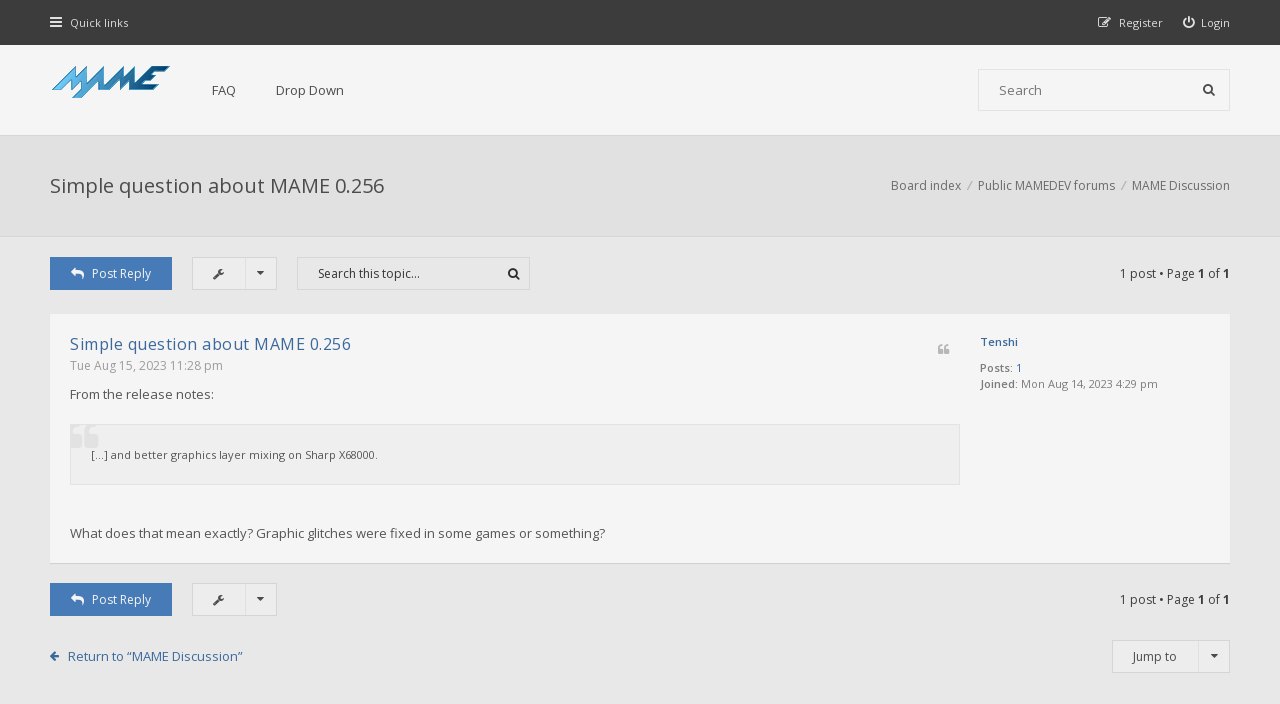

--- FILE ---
content_type: text/html; charset=UTF-8
request_url: https://forum.mamedev.org/viewtopic.php?p=2675&sid=3b52423e8efdaa64c95befc0a0094c47
body_size: 15726
content:
<!DOCTYPE html>
<html dir="ltr" lang="en-gb">
<head>
<meta charset="utf-8">
<meta http-equiv="X-UA-Compatible" content="IE=edge">
<meta name="viewport" content="width=device-width, initial-scale=1">

<title>Simple question about MAME 0.256 - MAMEDEV Forum</title>

	<link rel="alternate" type="application/atom+xml" title="Feed - MAMEDEV Forum" href="/app.php/feed?sid=e3b1241ec35807efe025895303953cb7">			<link rel="alternate" type="application/atom+xml" title="Feed - New Topics" href="/app.php/feed/topics?sid=e3b1241ec35807efe025895303953cb7">		<link rel="alternate" type="application/atom+xml" title="Feed - Forum - MAME Discussion" href="/app.php/feed/forum/14?sid=e3b1241ec35807efe025895303953cb7">	<link rel="alternate" type="application/atom+xml" title="Feed - Topic - Simple question about MAME 0.256" href="/app.php/feed/topic/933?sid=e3b1241ec35807efe025895303953cb7">
<!--[if IE]><link rel="shortcut icon" href="./styles/hawiki/theme/images/favicon.ico"><![endif]-->
<link rel="apple-touch-icon-precomposed" href="./styles/hawiki/theme/images/apple-touch-icon-precomposed.gif">
<link rel="icon" href="./styles/hawiki/theme/images/favicon.gif">
<link rel="icon" sizes="16x16" href="./styles/hawiki/theme/images/favicon.ico">

	<link rel="canonical" href="http://forum.mamedev.org/viewtopic.php?t=933">

<!--
	phpBB style name: Hawiki
	Based on style:   prosilver (this is the default phpBB3 style)
	Original author:  Tom Beddard ( http://www.subBlue.com/ )
	Modified by:      Gramziu
-->

<link href="//fonts.googleapis.com/css2?family=Open+Sans:ital,wght@0,300;0,400;0,600;0,700;1,400;1,700&amp;display=swap" rel="stylesheet">
<link href="//maxcdn.bootstrapcdn.com/font-awesome/4.7.0/css/font-awesome.min.css" rel="stylesheet">

<link href="./styles/hawiki/theme/stylesheet.css?assets_version=43" rel="stylesheet">
<link href="./styles/hawiki/theme/colours.css?assets_version=43" rel="stylesheet">







</head>
<body id="phpbb" class="nojs notouch section-viewtopic ltr ">


<div id="overall-wrap">
	<a id="top" class="anchor" accesskey="t"></a>
	<div id="wrap-head">
		<div id="site-nav" role="navigation">
			<div class="chunk">
				
				
				<ul class="site-nav" role="menubar">
					<li class="font-icon responsive-menu dropdown-container" data-skip-responsive="true">
						<a href="#" class="responsive-menu-link dropdown-trigger"><i class="fa fa-bars"></i><span class="nav-rh-2">Quick links</span></a>
						<div class="dropdown hidden">
							<div class="pointer"><div class="pointer-inner"></div></div>
							<ul class="dropdown-contents" role="menu">
								
																	<li class="separator"></li>
																																				<li class="font-icon icon-search-unanswered"><a href="./search.php?search_id=unanswered&amp;sid=e3b1241ec35807efe025895303953cb7" role="menuitem"><i class="fa fa-fw fa-file-o"></i>Unanswered topics</a></li>
									<li class="font-icon icon-search-active"><a href="./search.php?search_id=active_topics&amp;sid=e3b1241ec35807efe025895303953cb7" role="menuitem"><i class="fa fa-fw fa-fire"></i>Active topics</a></li>
																<li class="separator site-menu"></li>

								<li data-skip-responsive="true" class="site-menu"><a href="/app.php/help/faq?sid=e3b1241ec35807efe025895303953cb7" rel="help" title="Frequently Asked Questions">FAQ</a></li>
<li class="site-menu">
	<a href="#" title="Example">Drop Down</a>
	<ul>
		<li><a href="#">Lorem ipsum</a></li>
		<li><a href="#">Welcome to phpBB3</a></li>
		<li><a href="#">Frequently Asked Questions</a></li>
		<li><a href="#">BBCode example</a></li>
	</ul>
</li>

															</ul>
						</div>
					</li>

										
									<li class="font-icon rightside"  data-skip-responsive="true"><a href="./ucp.php?mode=login&amp;redirect=viewtopic.php%3Fp%3D2675&amp;sid=e3b1241ec35807efe025895303953cb7" title="Login" accesskey="x" role="menuitem"><i class="fa fa-power-off"></i><span class="nav-rh-2">Login</span></a></li>
										<li class="font-icon rightside" data-skip-responsive="true"><a href="./ucp.php?mode=register&amp;sid=e3b1241ec35807efe025895303953cb7" role="menuitem"><i class="fa fa-pencil-square-o"></i><span class="nav-rh-2">Register</span></a></li>
																		</ul>
			</div>
		</div>

		<div id="site-header" role="banner">
			<div class="chunk">
				<div id="site-logo">
					<a class="site-logo" href="./index.php?sid=e3b1241ec35807efe025895303953cb7">
						<img src="./styles/hawiki/theme/images/mame-forum.png" alt="MAMEDEV Forum" />
					</a>
					<p class="skiplink"><a href="#start_here">Skip to content</a></p>
				</div>

				<ul id="site-menu">
					<li data-skip-responsive="true" class="site-menu"><a href="/app.php/help/faq?sid=e3b1241ec35807efe025895303953cb7" rel="help" title="Frequently Asked Questions">FAQ</a></li>
<li class="site-menu">
	<a href="#" title="Example">Drop Down</a>
	<ul>
		<li><a href="#">Lorem ipsum</a></li>
		<li><a href="#">Welcome to phpBB3</a></li>
		<li><a href="#">Frequently Asked Questions</a></li>
		<li><a href="#">BBCode example</a></li>
	</ul>
</li>
				</ul>

				
								<div id="site-search" role="search">
					<form action="./search.php?sid=e3b1241ec35807efe025895303953cb7" method="get">
						<fieldset>
							<input name="keywords" type="search" maxlength="128" title="Search for keywords" size="20" value="" placeholder="Search" /><button type="submit" title="Search"><i class="fa fa-search"></i></button><input type="hidden" name="sid" value="e3b1241ec35807efe025895303953cb7" />

						</fieldset>
					</form>
				</div>
							</div>
		</div>
	</div>

	
	<a id="start_here" class="anchor"></a>
		
		
<div id="wrap-subhead">
	<div class="chunk">

		<div id="subhead-title">
						<h2 class="topic-title"><a href="./viewtopic.php?t=933&amp;sid=e3b1241ec35807efe025895303953cb7">Simple question about MAME 0.256</a></h2>

			
					</div>

		<ul id="breadcrumbs" role="menubar">
		
	
	<li class="breadcrumbs" itemscope itemtype="https://schema.org/BreadcrumbList">

		
					<span class="crumb" itemtype="https://schema.org/ListItem" itemprop="itemListElement" itemscope><a itemprop="item" href="./index.php?sid=e3b1241ec35807efe025895303953cb7" accesskey="h" data-navbar-reference="index"><span itemprop="name">Board index</span></a><meta itemprop="position" content="1" /></span>

								
						<span class="crumb" itemtype="https://schema.org/ListItem" itemprop="itemListElement" itemscope data-forum-id="11"><a itemprop="item" href="./viewforum.php?f=11&amp;sid=e3b1241ec35807efe025895303953cb7"><span itemprop="name">Public MAMEDEV forums</span></a><meta itemprop="position" content="2" /></span>
											
						<span class="crumb" itemtype="https://schema.org/ListItem" itemprop="itemListElement" itemscope data-forum-id="14"><a itemprop="item" href="./viewforum.php?f=14&amp;sid=e3b1241ec35807efe025895303953cb7"><span itemprop="name">MAME Discussion</span></a><meta itemprop="position" content="3" /></span>
					
			</li>

	</ul>

	</div>
</div>

<div id="wrap-body">
	<div class="chunk">

		
		<div class="action-bar top">

			<div class="buttons">
				
							<a href="./posting.php?mode=reply&amp;t=933&amp;sid=e3b1241ec35807efe025895303953cb7" class="button font-icon" title="Post a reply">
					<i class="fa fa-reply"></i>Post Reply				</a>
			
							</div>

				<div class="dropdown-container dropdown-button-control topic-tools">
		<span title="Topic tools" class="button icon-button tools-icon dropdown-trigger dropdown-select"><i class="fa fa-wrench"></i></span>
		<div class="dropdown hidden">
			<div class="pointer"><div class="pointer-inner"></div></div>
			<ul class="dropdown-contents">
																								<li class="font-icon icon-print"><a href="./viewtopic.php?t=933&amp;sid=e3b1241ec35807efe025895303953cb7&amp;view=print" title="Print view" accesskey="p"><i class="fa fa-fw fa-print"></i>Print view</a></li>							</ul>
		</div>
	</div>

			
							<div class="search-box" role="search">
					<form method="get" id="topic-search" action="./search.php?sid=e3b1241ec35807efe025895303953cb7">
					<fieldset>
						<input class="inputbox search"  type="search" name="keywords" id="search_keywords" size="20" placeholder="Search this topic…" />
						<button class="button" type="submit" title="Search"><i class="fa fa-search"></i></button>
						<input type="hidden" name="t" value="933" />
<input type="hidden" name="sf" value="msgonly" />
<input type="hidden" name="sid" value="e3b1241ec35807efe025895303953cb7" />

					</fieldset>
					</form>
				</div>
			
							<div class="pagination">
					1 post
											&bull; Page <strong>1</strong> of <strong>1</strong>
									</div>
			
		
		</div>

		
		
		
											<div id="p2675" class="post has-profile bg2">
				<div class="inner">

				<dl class="postprofile" id="profile2675">
					<dt class="no-profile-rank no-avatar">
						<div class="avatar-container">
																											</div>

						
						<a href="./memberlist.php?mode=viewprofile&amp;u=1599&amp;sid=e3b1241ec35807efe025895303953cb7" class="username">Tenshi</a>
						
					</dt>

					
					
					
				<dd class="profile-posts"><strong>Posts:</strong> <a href="./search.php?author_id=1599&amp;sr=posts&amp;sid=e3b1241ec35807efe025895303953cb7">1</a></dd>				<dd class="profile-joined"><strong>Joined:</strong> Mon Aug 14, 2023 4:29 pm</dd>				
				
												
												
				</dl>

				<div class="postbody">
										<div id="post_content2675">

					
					<h3 class="first">
												<a href="./viewtopic.php?p=2675&amp;sid=e3b1241ec35807efe025895303953cb7#p2675">Simple question about MAME 0.256</a>
					</h3>

				
				
															<ul class="posts-buttons">
																																																									<li>
									<a href="./posting.php?mode=quote&amp;p=2675&amp;sid=e3b1241ec35807efe025895303953cb7" title="Reply with quote"><i class="fa fa-quote-left"></i><span>Quote</span></a>
								</li>
																				</ul>
									
				
				
					<p class="author"><a href="./viewtopic.php?p=2675&amp;sid=e3b1241ec35807efe025895303953cb7#p2675"><time datetime="2023-08-15T22:28:15+00:00">Tue Aug 15, 2023 11:28 pm</time></a> </p>

				
					
					
					<div class="content">From the release notes:<br>

<blockquote class="uncited"><div>[...] and better graphics layer mixing on Sharp X68000. </div></blockquote>

<br>
What does that mean exactly? Graphic glitches were fixed in some games or something?</div>

					
					
															
															
										</div>

				</div>
												</div>
			</div>

					
		
		
				<div class="action-bar bottom">
			<div class="buttons">
				
							<a href="./posting.php?mode=reply&amp;t=933&amp;sid=e3b1241ec35807efe025895303953cb7" class="button font-icon" title="Post a reply">
					<i class="fa fa-reply"></i>Post Reply				</a>
			
							</div>

				<div class="dropdown-container dropdown-button-control topic-tools">
		<span title="Topic tools" class="button icon-button tools-icon dropdown-trigger dropdown-select"><i class="fa fa-wrench"></i></span>
		<div class="dropdown hidden">
			<div class="pointer"><div class="pointer-inner"></div></div>
			<ul class="dropdown-contents">
																								<li class="font-icon icon-print"><a href="./viewtopic.php?t=933&amp;sid=e3b1241ec35807efe025895303953cb7&amp;view=print" title="Print view" accesskey="p"><i class="fa fa-fw fa-print"></i>Print view</a></li>							</ul>
		</div>
	</div>

			
			
							<div class="pagination">
					1 post
											&bull; Page <strong>1</strong> of <strong>1</strong>
									</div>
						<div class="clear"></div>
		</div>

		
		
	<p class="jumpbox-return"><a href="./viewforum.php?f=14&amp;sid=e3b1241ec35807efe025895303953cb7" class="left-box arrow-left" accesskey="r">Return to “MAME Discussion”</a></p>

	<div class="dropdown-container dropdown-container-right dropdown-up dropdown-left dropdown-button-control" id="jumpbox">
		<span title="Jump to" class="dropdown-trigger button dropdown-select">
			Jump to		</span>
		<div class="dropdown hidden">
			<div class="pointer"><div class="pointer-inner"></div></div>
			<ul class="dropdown-contents">
																			<li><a href="./viewforum.php?f=11&amp;sid=e3b1241ec35807efe025895303953cb7">Public MAMEDEV forums</a></li>
																<li>&nbsp; &nbsp;<a href="./viewforum.php?f=12&amp;sid=e3b1241ec35807efe025895303953cb7">Announcements</a></li>
																<li>&nbsp; &nbsp;<a href="./viewforum.php?f=14&amp;sid=e3b1241ec35807efe025895303953cb7">MAME Discussion</a></li>
																<li>&nbsp; &nbsp;<a href="./viewforum.php?f=13&amp;sid=e3b1241ec35807efe025895303953cb7">Work In Progress (WIP)</a></li>
										</ul>
		</div>
	</div>

		
		
	</div>
</div>

		
	
	<div id="wrap-footer">

		<div id="site-footer-area">
</div>

		<div id="site-footer-nav" role="navigation">
			<div class="chunk">
				<ul class="site-footer-nav" role="menubar">
					<li class="small-icon icon-home breadcrumbs">
																		<span class="crumb"><a href="./index.php?sid=e3b1241ec35807efe025895303953cb7" data-navbar-reference="index">Board index</a></span>
											</li>
																<li class="rightside"><a href="./ucp.php?mode=delete_cookies&amp;sid=e3b1241ec35807efe025895303953cb7" data-ajax="true" data-refresh="true" role="menuitem">Delete cookies</a></li>
																															<li class="rightside" data-last-responsive="true"><a href="./memberlist.php?mode=contactadmin&amp;sid=e3b1241ec35807efe025895303953cb7" role="menuitem">Contact us</a></li>					<li class="rightside"><a href="./ucp.php?mode=privacy&amp;sid=e3b1241ec35807efe025895303953cb7" title="Privacy" role="menuitem">Privacy</a></li>
					<li class="rightside"><a href="./ucp.php?mode=terms&amp;sid=e3b1241ec35807efe025895303953cb7" title="Terms" role="menuitem">Terms</a></li>
				</ul>
			</div>
		</div>

		<div id="site-footer" role="contentinfo">
			<div class="chunk">
				<div class="grid-2">
										Powered by <a href="https://www.phpbb.com/">phpBB</a>&reg; Forum Software &copy; phpBB Limited
					<br />Hawiki Theme by <a href="http://themeforest.net/user/Gramziu">Gramziu</a>
																			</div>
				<div class="grid-2 ar">
										All times are <span title="UTC+1">UTC+01:00</span>
									</div>
			</div>
		</div>

		<div id="darkenwrapper" data-ajax-error-title="AJAX error" data-ajax-error-text="Something went wrong when processing your request." data-ajax-error-text-abort="User aborted request." data-ajax-error-text-timeout="Your request timed out; please try again." data-ajax-error-text-parsererror="Something went wrong with the request and the server returned an invalid reply.">
			<div id="darken">&nbsp;</div>
		</div>

		<div id="phpbb_alert" class="phpbb_alert" data-l-err="Error" data-l-timeout-processing-req="Request timed out.">
			<a href="#" class="alert_close"></a>
			<h3 class="alert_title">&nbsp;</h3><p class="alert_text"></p>
		</div>
		<div id="phpbb_confirm" class="phpbb_alert">
			<a href="#" class="alert_close"></a>
			<div class="alert_text"></div>
		</div>

		<div style="display: none;">
			<a id="bottom" class="anchor" accesskey="z"></a>
					</div>
</div>

<script src="./assets/javascript/jquery-3.6.0.min.js?assets_version=43"></script>
<script src="./assets/javascript/core.js?assets_version=43"></script>


<script>
	$(function() {
		$("#st, #sd, #sk").chosen({
			disable_search: true,
			width: "auto"
		});
	});
</script>



<script src="./styles/hawiki/template/forum_fn.js?assets_version=43"></script>
<script src="./styles/hawiki/template/ajax.js?assets_version=43"></script>
<script src="./styles/hawiki/template/chosen.jquery.min.js?assets_version=43"></script>



</div>

</body>
</html>
